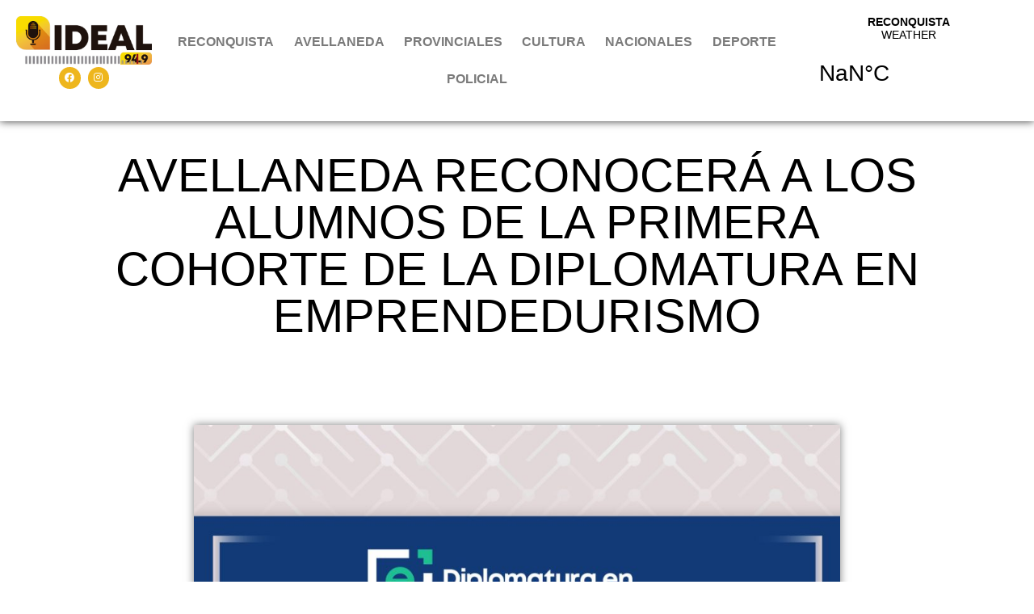

--- FILE ---
content_type: text/html; charset=utf-8
request_url: https://www.google.com/recaptcha/api2/aframe
body_size: 267
content:
<!DOCTYPE HTML><html><head><meta http-equiv="content-type" content="text/html; charset=UTF-8"></head><body><script nonce="e3MQeSsdhuO9-FV96OExDg">/** Anti-fraud and anti-abuse applications only. See google.com/recaptcha */ try{var clients={'sodar':'https://pagead2.googlesyndication.com/pagead/sodar?'};window.addEventListener("message",function(a){try{if(a.source===window.parent){var b=JSON.parse(a.data);var c=clients[b['id']];if(c){var d=document.createElement('img');d.src=c+b['params']+'&rc='+(localStorage.getItem("rc::a")?sessionStorage.getItem("rc::b"):"");window.document.body.appendChild(d);sessionStorage.setItem("rc::e",parseInt(sessionStorage.getItem("rc::e")||0)+1);localStorage.setItem("rc::h",'1769248773195');}}}catch(b){}});window.parent.postMessage("_grecaptcha_ready", "*");}catch(b){}</script></body></html>

--- FILE ---
content_type: text/css
request_url: https://radioideal.info/wp-content/uploads/elementor/css/post-491.css?ver=1769002077
body_size: 1224
content:
.elementor-491 .elementor-element.elementor-element-a404417 > .elementor-container{max-width:1600px;}.elementor-491 .elementor-element.elementor-element-a404417{box-shadow:0px 0px 10px 0px rgba(0, 0, 0, 0.78);}.elementor-491 .elementor-element.elementor-element-e6f799f > .elementor-container{max-width:1479px;}.elementor-widget-image .widget-image-caption{color:var( --e-global-color-text );font-family:var( --e-global-typography-text-font-family ), Sans-serif;font-weight:var( --e-global-typography-text-font-weight );}.elementor-491 .elementor-element.elementor-element-cf3be12{width:var( --container-widget-width, 111.649% );max-width:111.649%;--container-widget-width:111.649%;--container-widget-flex-grow:0;text-align:start;}.elementor-491 .elementor-element.elementor-element-cf3be12 img{width:100%;}.elementor-491 .elementor-element.elementor-element-873417a{--grid-template-columns:repeat(0, auto);width:var( --container-widget-width, 100% );max-width:100%;--container-widget-width:100%;--container-widget-flex-grow:0;align-self:flex-end;--icon-size:12px;--grid-column-gap:5px;--grid-row-gap:0px;}.elementor-491 .elementor-element.elementor-element-873417a .elementor-widget-container{text-align:center;}.elementor-491 .elementor-element.elementor-element-873417a > .elementor-widget-container{padding:3px 0px 0px 0px;}.elementor-491 .elementor-element.elementor-element-873417a .elementor-social-icon{background-color:#EEB61D;--icon-padding:0.6em;}.elementor-bc-flex-widget .elementor-491 .elementor-element.elementor-element-2b3fb4b.elementor-column .elementor-widget-wrap{align-items:center;}.elementor-491 .elementor-element.elementor-element-2b3fb4b.elementor-column.elementor-element[data-element_type="column"] > .elementor-widget-wrap.elementor-element-populated{align-content:center;align-items:center;}.elementor-widget-nav-menu .elementor-nav-menu .elementor-item{font-family:var( --e-global-typography-primary-font-family ), Sans-serif;font-weight:var( --e-global-typography-primary-font-weight );}.elementor-widget-nav-menu .elementor-nav-menu--main .elementor-item{color:var( --e-global-color-text );fill:var( --e-global-color-text );}.elementor-widget-nav-menu .elementor-nav-menu--main .elementor-item:hover,
					.elementor-widget-nav-menu .elementor-nav-menu--main .elementor-item.elementor-item-active,
					.elementor-widget-nav-menu .elementor-nav-menu--main .elementor-item.highlighted,
					.elementor-widget-nav-menu .elementor-nav-menu--main .elementor-item:focus{color:var( --e-global-color-accent );fill:var( --e-global-color-accent );}.elementor-widget-nav-menu .elementor-nav-menu--main:not(.e--pointer-framed) .elementor-item:before,
					.elementor-widget-nav-menu .elementor-nav-menu--main:not(.e--pointer-framed) .elementor-item:after{background-color:var( --e-global-color-accent );}.elementor-widget-nav-menu .e--pointer-framed .elementor-item:before,
					.elementor-widget-nav-menu .e--pointer-framed .elementor-item:after{border-color:var( --e-global-color-accent );}.elementor-widget-nav-menu{--e-nav-menu-divider-color:var( --e-global-color-text );}.elementor-widget-nav-menu .elementor-nav-menu--dropdown .elementor-item, .elementor-widget-nav-menu .elementor-nav-menu--dropdown  .elementor-sub-item{font-family:var( --e-global-typography-accent-font-family ), Sans-serif;font-weight:var( --e-global-typography-accent-font-weight );}.elementor-491 .elementor-element.elementor-element-d604cc6{width:var( --container-widget-width, 101.003% );max-width:101.003%;--container-widget-width:101.003%;--container-widget-flex-grow:0;}.elementor-491 .elementor-element.elementor-element-d604cc6 .elementor-menu-toggle{margin:0 auto;}.elementor-491 .elementor-element.elementor-element-d604cc6 .elementor-nav-menu--main .elementor-item{padding-left:12px;padding-right:12px;}.elementor-bc-flex-widget .elementor-491 .elementor-element.elementor-element-7b83722.elementor-column .elementor-widget-wrap{align-items:center;}.elementor-491 .elementor-element.elementor-element-7b83722.elementor-column.elementor-element[data-element_type="column"] > .elementor-widget-wrap.elementor-element-populated{align-content:center;align-items:center;}.elementor-491 .elementor-element.elementor-element-7b83722.elementor-column > .elementor-widget-wrap{justify-content:flex-start;}.elementor-491 .elementor-element.elementor-element-7b83722 > .elementor-element-populated{transition:background 0.3s, border 0.3s, border-radius 0.3s, box-shadow 0.3s;}.elementor-491 .elementor-element.elementor-element-7b83722 > .elementor-element-populated > .elementor-background-overlay{transition:background 0.3s, border-radius 0.3s, opacity 0.3s;}.elementor-491 .elementor-element.elementor-element-fdcafaa > .elementor-widget-container{margin:-10px -10px -10px -10px;padding:0px 0px 0px 0px;}.elementor-theme-builder-content-area{height:400px;}.elementor-location-header:before, .elementor-location-footer:before{content:"";display:table;clear:both;}@media(max-width:767px){.elementor-491 .elementor-element.elementor-element-bc66dec > .elementor-element-populated{margin:0px 0px -7px 0px;--e-column-margin-right:0px;--e-column-margin-left:0px;}.elementor-491 .elementor-element.elementor-element-bec1a5c > .elementor-element-populated{margin:5px 0px -16px 0px;--e-column-margin-right:0px;--e-column-margin-left:0px;}.elementor-491 .elementor-element.elementor-element-cf3be12 > .elementor-widget-container{margin:0px 40px 0px 40px;}.elementor-491 .elementor-element.elementor-element-cf3be12{text-align:center;}.elementor-491 .elementor-element.elementor-element-cf3be12 img{width:52%;}.elementor-491 .elementor-element.elementor-element-873417a .elementor-widget-container{text-align:center;}.elementor-491 .elementor-element.elementor-element-873417a{width:var( --container-widget-width, 100% );max-width:100%;--container-widget-width:100%;--container-widget-flex-grow:0;--icon-size:10px;--grid-column-gap:7px;--grid-row-gap:3px;}.elementor-491 .elementor-element.elementor-element-873417a > .elementor-widget-container{padding:3px 0px 0px 0px;}.elementor-491 .elementor-element.elementor-element-873417a .elementor-social-icon{--icon-padding:9px;}.elementor-491 .elementor-element.elementor-element-2b3fb4b{width:51%;}.elementor-491 .elementor-element.elementor-element-2b3fb4b > .elementor-element-populated{margin:6px 0px -14px 0px;--e-column-margin-right:0px;--e-column-margin-left:0px;}.elementor-491 .elementor-element.elementor-element-d604cc6{width:var( --container-widget-width, 100% );max-width:100%;--container-widget-width:100%;--container-widget-flex-grow:0;}.elementor-491 .elementor-element.elementor-element-d604cc6 > .elementor-widget-container{margin:0px 0px 0px 0px;padding:0px 2px 0px 2px;}.elementor-491 .elementor-element.elementor-element-7b83722{width:49%;}.elementor-491 .elementor-element.elementor-element-7b83722 > .elementor-element-populated{margin:5px 0px -5px 0px;--e-column-margin-right:0px;--e-column-margin-left:0px;}.elementor-491 .elementor-element.elementor-element-fdcafaa{width:var( --container-widget-width, 128px );max-width:128px;--container-widget-width:128px;--container-widget-flex-grow:0;}}@media(min-width:768px){.elementor-491 .elementor-element.elementor-element-bc66dec{width:100%;}.elementor-491 .elementor-element.elementor-element-bec1a5c{width:14.939%;}.elementor-491 .elementor-element.elementor-element-2b3fb4b{width:62.277%;}.elementor-491 .elementor-element.elementor-element-7b83722{width:22.448%;}}

--- FILE ---
content_type: text/css
request_url: https://radioideal.info/wp-content/uploads/elementor/css/post-537.css?ver=1769002077
body_size: 1241
content:
.elementor-537 .elementor-element.elementor-element-c79bda2:not(.elementor-motion-effects-element-type-background), .elementor-537 .elementor-element.elementor-element-c79bda2 > .elementor-motion-effects-container > .elementor-motion-effects-layer{background-color:#A0A0A0;}.elementor-537 .elementor-element.elementor-element-c79bda2 > .elementor-container{max-width:1360px;}.elementor-537 .elementor-element.elementor-element-c79bda2{transition:background 0.3s, border 0.3s, border-radius 0.3s, box-shadow 0.3s;margin-top:0px;margin-bottom:0px;padding:4% 0% 4% 0%;}.elementor-537 .elementor-element.elementor-element-c79bda2 > .elementor-background-overlay{transition:background 0.3s, border-radius 0.3s, opacity 0.3s;}.elementor-537 .elementor-element.elementor-element-c79bda2 > .elementor-shape-top svg{width:calc(180% + 1.3px);height:10px;}.elementor-537 .elementor-element.elementor-element-889376a{--spacer-size:35px;}.elementor-537 .elementor-element.elementor-element-2321c56{transition:background 0.3s, border 0.3s, border-radius 0.3s, box-shadow 0.3s;}.elementor-537 .elementor-element.elementor-element-2321c56 > .elementor-background-overlay{transition:background 0.3s, border-radius 0.3s, opacity 0.3s;}.elementor-bc-flex-widget .elementor-537 .elementor-element.elementor-element-214fe13.elementor-column .elementor-widget-wrap{align-items:center;}.elementor-537 .elementor-element.elementor-element-214fe13.elementor-column.elementor-element[data-element_type="column"] > .elementor-widget-wrap.elementor-element-populated{align-content:center;align-items:center;}.elementor-widget-image .widget-image-caption{color:var( --e-global-color-text );font-family:var( --e-global-typography-text-font-family ), Sans-serif;font-weight:var( --e-global-typography-text-font-weight );}.elementor-widget-heading .elementor-heading-title{font-family:var( --e-global-typography-primary-font-family ), Sans-serif;font-weight:var( --e-global-typography-primary-font-weight );color:var( --e-global-color-primary );}.elementor-537 .elementor-element.elementor-element-d67384a .elementor-heading-title{font-family:"Roboto Condensed", Sans-serif;font-weight:600;color:#000000;}.elementor-widget-divider{--divider-color:var( --e-global-color-secondary );}.elementor-widget-divider .elementor-divider__text{color:var( --e-global-color-secondary );font-family:var( --e-global-typography-secondary-font-family ), Sans-serif;font-weight:var( --e-global-typography-secondary-font-weight );}.elementor-widget-divider.elementor-view-stacked .elementor-icon{background-color:var( --e-global-color-secondary );}.elementor-widget-divider.elementor-view-framed .elementor-icon, .elementor-widget-divider.elementor-view-default .elementor-icon{color:var( --e-global-color-secondary );border-color:var( --e-global-color-secondary );}.elementor-widget-divider.elementor-view-framed .elementor-icon, .elementor-widget-divider.elementor-view-default .elementor-icon svg{fill:var( --e-global-color-secondary );}.elementor-537 .elementor-element.elementor-element-cb601c4{--divider-border-style:solid;--divider-color:#000;--divider-border-width:1px;}.elementor-537 .elementor-element.elementor-element-cb601c4 .elementor-divider-separator{width:100%;}.elementor-537 .elementor-element.elementor-element-cb601c4 .elementor-divider{padding-block-start:15px;padding-block-end:15px;}.elementor-widget-icon-list .elementor-icon-list-item:not(:last-child):after{border-color:var( --e-global-color-text );}.elementor-widget-icon-list .elementor-icon-list-icon i{color:var( --e-global-color-primary );}.elementor-widget-icon-list .elementor-icon-list-icon svg{fill:var( --e-global-color-primary );}.elementor-widget-icon-list .elementor-icon-list-item > .elementor-icon-list-text, .elementor-widget-icon-list .elementor-icon-list-item > a{font-family:var( --e-global-typography-text-font-family ), Sans-serif;font-weight:var( --e-global-typography-text-font-weight );}.elementor-widget-icon-list .elementor-icon-list-text{color:var( --e-global-color-secondary );}.elementor-537 .elementor-element.elementor-element-ab0ce4f{width:var( --container-widget-width, 115.648% );max-width:115.648%;--container-widget-width:115.648%;--container-widget-flex-grow:0;--e-icon-list-icon-size:14px;--icon-vertical-offset:0px;}.elementor-537 .elementor-element.elementor-element-ab0ce4f .elementor-icon-list-icon i{color:#EEB61D;transition:color 0.3s;}.elementor-537 .elementor-element.elementor-element-ab0ce4f .elementor-icon-list-icon svg{fill:#EEB61D;transition:fill 0.3s;}.elementor-537 .elementor-element.elementor-element-ab0ce4f .elementor-icon-list-text{color:#1A1A1A;transition:color 0.3s;}.elementor-537 .elementor-element.elementor-element-1ea3de9{width:var( --container-widget-width, 104.758% );max-width:104.758%;--container-widget-width:104.758%;--container-widget-flex-grow:0;text-align:start;}.elementor-537 .elementor-element.elementor-element-1ea3de9 .elementor-heading-title{font-family:"Roboto Condensed", Sans-serif;font-weight:600;color:#000000;}.elementor-537 .elementor-element.elementor-element-9058a9c{--divider-border-style:solid;--divider-color:#000;--divider-border-width:1px;}.elementor-537 .elementor-element.elementor-element-9058a9c .elementor-divider-separator{width:100%;}.elementor-537 .elementor-element.elementor-element-9058a9c .elementor-divider{padding-block-start:35px;padding-block-end:35px;}.elementor-537 .elementor-element.elementor-element-4ac7435{--grid-template-columns:repeat(0, auto);--grid-column-gap:5px;--grid-row-gap:0px;}.elementor-537 .elementor-element.elementor-element-4ac7435 .elementor-widget-container{text-align:center;}.elementor-537 .elementor-element.elementor-element-4ac7435 .elementor-social-icon{background-color:#EEB61D;}.elementor-537 .elementor-element.elementor-element-7e6b16d{--spacer-size:50px;}.elementor-theme-builder-content-area{height:400px;}.elementor-location-header:before, .elementor-location-footer:before{content:"";display:table;clear:both;}@media(min-width:768px){.elementor-537 .elementor-element.elementor-element-9b9aa06{width:6.967%;}.elementor-537 .elementor-element.elementor-element-214fe13{width:25.623%;}.elementor-537 .elementor-element.elementor-element-0168db4{width:35.05%;}.elementor-537 .elementor-element.elementor-element-fd354f0{width:25.391%;}.elementor-537 .elementor-element.elementor-element-5da79a1{width:6.955%;}}

--- FILE ---
content_type: application/javascript; charset=utf-8
request_url: https://fundingchoicesmessages.google.com/f/AGSKWxUqwcJhFz0d9equDFis_kcYmD7A7LN7LrQWaOumFGvT1eFoKDtf_fDBQJ7Pm-ZNFRiKgCUWwT_knIYn8vfSzvkupYHMSeCXHCwyvZL-nZ8keQjgF84Crys9wZkvUMfZbboEHmNq4w==?fccs=W251bGwsbnVsbCxudWxsLG51bGwsbnVsbCxudWxsLFsxNzY5MjQ4NzcxLDI1OTAwMDAwMF0sbnVsbCxudWxsLG51bGwsW251bGwsWzddXSwiaHR0cHM6Ly9yYWRpb2lkZWFsLmluZm8vMjAyMy8xMi8wNS9hdmVsbGFuZWRhLXJlY29ub2NlcmEtYS1sb3MtYWx1bW5vcy1kZS1sYS1wcmltZXJhLWNvaG9ydGUtZGUtbGEtZGlwbG9tYXR1cmEtZW4tZW1wcmVuZGVkdXJpc21vLyIsbnVsbCxbWzgsIms2MVBCam1rNk8wIl0sWzksImVuLVVTIl0sWzE5LCIyIl0sWzE3LCJbMF0iXSxbMjQsIiJdLFsyOSwiZmFsc2UiXV1d
body_size: -213
content:
if (typeof __googlefc.fcKernelManager.run === 'function') {"use strict";this.default_ContributorServingResponseClientJs=this.default_ContributorServingResponseClientJs||{};(function(_){var window=this;
try{
var QH=function(a){this.A=_.t(a)};_.u(QH,_.J);var RH=_.ed(QH);var SH=function(a,b,c){this.B=a;this.params=b;this.j=c;this.l=_.F(this.params,4);this.o=new _.dh(this.B.document,_.O(this.params,3),new _.Qg(_.Qk(this.j)))};SH.prototype.run=function(){if(_.P(this.params,10)){var a=this.o;var b=_.eh(a);b=_.Od(b,4);_.ih(a,b)}a=_.Rk(this.j)?_.be(_.Rk(this.j)):new _.de;_.ee(a,9);_.F(a,4)!==1&&_.G(a,4,this.l===2||this.l===3?1:2);_.Fg(this.params,5)&&(b=_.O(this.params,5),_.hg(a,6,b));return a};var TH=function(){};TH.prototype.run=function(a,b){var c,d;return _.v(function(e){c=RH(b);d=(new SH(a,c,_.A(c,_.Pk,2))).run();return e.return({ia:_.L(d)})})};_.Tk(8,new TH);
}catch(e){_._DumpException(e)}
}).call(this,this.default_ContributorServingResponseClientJs);
// Google Inc.

//# sourceURL=/_/mss/boq-content-ads-contributor/_/js/k=boq-content-ads-contributor.ContributorServingResponseClientJs.en_US.k61PBjmk6O0.es5.O/d=1/exm=kernel_loader,loader_js_executable/ed=1/rs=AJlcJMztj-kAdg6DB63MlSG3pP52LjSptg/m=web_iab_tcf_v2_signal_executable
__googlefc.fcKernelManager.run('\x5b\x5b\x5b8,\x22\x5bnull,\x5b\x5bnull,null,null,\\\x22https:\/\/fundingchoicesmessages.google.com\/f\/AGSKWxUaAAhbb1TNvZ_S5bL0pxIeEBkiHNxhJU4-bGr40frR5ZsWv_JfhqKxPqiNXBm0ZZY6FJkO_uuOciqTLQ_C2IXdG9scW0YOJhVra6R6rTuM59LIJ5hhX_SRJZiVrX4NckWwExwJLA\\\\u003d\\\\u003d\\\x22\x5d,null,null,\x5bnull,null,null,\\\x22https:\/\/fundingchoicesmessages.google.com\/el\/AGSKWxVvHXnJ7-t7vPyh2s-pZiDtYxP8rx0iHeFfWj2nFh1PvqiqwwDwn5OKzMrBWlDpP30FRQMdAehOxbaRLNAa0QJUqj9VB7T3mT8huuDt_mTuvjwRgS9hegw9xRPXNFtETX_9AHxq2g\\\\u003d\\\\u003d\\\x22\x5d,null,\x5bnull,\x5b7\x5d\x5d\x5d,\\\x22radioideal.info\\\x22,1,\\\x22en\\\x22,null,null,null,null,1\x5d\x22\x5d\x5d,\x5bnull,null,null,\x22https:\/\/fundingchoicesmessages.google.com\/f\/AGSKWxXurt0gO8HkBZ_LiT4-FEaoSjWhZKpPG8QR6p9srKiiy5WfVbP3S4U_-gpfwKZDb8CZsT1idesPi7wiysWQozBlSO-i1N2j5nsVsJpHVmknLusDfz8hFLqPJAGoQp41X3ufQKgkyQ\\u003d\\u003d\x22\x5d\x5d');}

--- FILE ---
content_type: application/javascript; charset=utf-8
request_url: https://fundingchoicesmessages.google.com/f/AGSKWxVX7rl4pmVeo82ih9nAuCFdVJdu4FsQSazDgvQMLZt4kSPzJA7C0f4PrLbL79GpSAnLkV4qf1_6f44Z4z5PWmfxRk4D1BlePt3I6NcWf0ZENRKz4BHl1gSAU3llgQEn_Z2if5XU0fGVRiAxMFFQ149Hj8XL6QfPFVSuDFNX52026eOsWgiORxz7HqzJ/_/ads/dj_/adservices./ticker_ad./reklama2./adv_out.
body_size: -1290
content:
window['55564221-071b-4020-97a0-268a8230d7e1'] = true;

--- FILE ---
content_type: application/javascript; charset=utf-8
request_url: https://fundingchoicesmessages.google.com/f/AGSKWxUIfOEAl64eLaaSnl1fo6kANflPgRMUyZVA2B5okhL_WKXxC6CeQgPpQy0J_-OP8Cg1uaeBJKFn3p2V8h5eGn9Qoewv-1-8FT7jWffJCD9M1Ff74dSBODsQZ9icg0RlatDqyA3R5g==?fccs=W251bGwsbnVsbCxudWxsLG51bGwsbnVsbCxudWxsLFsxNzY5MjQ4NzczLDMyMzAwMDAwMF0sbnVsbCxudWxsLG51bGwsW251bGwsWzcsOSw2XSxudWxsLDIsbnVsbCwiZW4iLG51bGwsbnVsbCxudWxsLG51bGwsbnVsbCwzXSwiaHR0cHM6Ly9yYWRpb2lkZWFsLmluZm8vMjAyMy8xMi8wNS9hdmVsbGFuZWRhLXJlY29ub2NlcmEtYS1sb3MtYWx1bW5vcy1kZS1sYS1wcmltZXJhLWNvaG9ydGUtZGUtbGEtZGlwbG9tYXR1cmEtZW4tZW1wcmVuZGVkdXJpc21vLyIsbnVsbCxbWzgsIms2MVBCam1rNk8wIl0sWzksImVuLVVTIl0sWzE5LCIyIl0sWzE3LCJbMF0iXSxbMjQsIiJdLFsyOSwiZmFsc2UiXV1d
body_size: 221
content:
if (typeof __googlefc.fcKernelManager.run === 'function') {"use strict";this.default_ContributorServingResponseClientJs=this.default_ContributorServingResponseClientJs||{};(function(_){var window=this;
try{
var qp=function(a){this.A=_.t(a)};_.u(qp,_.J);var rp=function(a){this.A=_.t(a)};_.u(rp,_.J);rp.prototype.getWhitelistStatus=function(){return _.F(this,2)};var sp=function(a){this.A=_.t(a)};_.u(sp,_.J);var tp=_.ed(sp),up=function(a,b,c){this.B=a;this.j=_.A(b,qp,1);this.l=_.A(b,_.Pk,3);this.F=_.A(b,rp,4);a=this.B.location.hostname;this.D=_.Fg(this.j,2)&&_.O(this.j,2)!==""?_.O(this.j,2):a;a=new _.Qg(_.Qk(this.l));this.C=new _.dh(_.q.document,this.D,a);this.console=null;this.o=new _.mp(this.B,c,a)};
up.prototype.run=function(){if(_.O(this.j,3)){var a=this.C,b=_.O(this.j,3),c=_.fh(a),d=new _.Wg;b=_.hg(d,1,b);c=_.C(c,1,b);_.jh(a,c)}else _.gh(this.C,"FCNEC");_.op(this.o,_.A(this.l,_.De,1),this.l.getDefaultConsentRevocationText(),this.l.getDefaultConsentRevocationCloseText(),this.l.getDefaultConsentRevocationAttestationText(),this.D);_.pp(this.o,_.F(this.F,1),this.F.getWhitelistStatus());var e;a=(e=this.B.googlefc)==null?void 0:e.__executeManualDeployment;a!==void 0&&typeof a==="function"&&_.To(this.o.G,
"manualDeploymentApi")};var vp=function(){};vp.prototype.run=function(a,b,c){var d;return _.v(function(e){d=tp(b);(new up(a,d,c)).run();return e.return({})})};_.Tk(7,new vp);
}catch(e){_._DumpException(e)}
}).call(this,this.default_ContributorServingResponseClientJs);
// Google Inc.

//# sourceURL=/_/mss/boq-content-ads-contributor/_/js/k=boq-content-ads-contributor.ContributorServingResponseClientJs.en_US.k61PBjmk6O0.es5.O/d=1/exm=ad_blocking_detection_executable,kernel_loader,loader_js_executable,web_iab_tcf_v2_signal_executable/ed=1/rs=AJlcJMztj-kAdg6DB63MlSG3pP52LjSptg/m=cookie_refresh_executable
__googlefc.fcKernelManager.run('\x5b\x5b\x5b7,\x22\x5b\x5bnull,\\\x22radioideal.info\\\x22,\\\x22AKsRol_66QaeLSuJvqirDN_cQWM8_wZeCjVGcefGjp0N5csxP7u5ws9n2jkaqa860WsXH4yj-sNerq3A0pg8dGBZUDeg5FyC_snVS9HDASo5sLaiNT32qlL2yvAGk4W_J_3Mb5ZspmZn5ibmIaITorMkkHNUoJ2HuA\\\\u003d\\\\u003d\\\x22\x5d,null,\x5b\x5bnull,null,null,\\\x22https:\/\/fundingchoicesmessages.google.com\/f\/AGSKWxV35nLXvuMvj5oK2WymIU5Q5BVwg22in0uz0mj-pZtdwFt3GLWQUEIG2ux6eRPw9PEq6PbCCNkjv0xUZpW3G4PGuuDPivOeL4yXJ049xVOvyQNXQJMU2rd1vShHCwc2l2Ut9wq_Gg\\\\u003d\\\\u003d\\\x22\x5d,null,null,\x5bnull,null,null,\\\x22https:\/\/fundingchoicesmessages.google.com\/el\/AGSKWxW8FULNHXWKA7A3Sy8FRjdq-2OVTTQX7JNPL_g_EJz9NpoYsiiXvsTfyQNuJeGhpHLhpPRGJYr0TTvDFGDhZeUZI0v7vytlMZLurGXWh_VTLlUaq98vL4UBV7zXkLeK8PfYOT4Prg\\\\u003d\\\\u003d\\\x22\x5d,null,\x5bnull,\x5b7,9,6\x5d,null,2,null,\\\x22en\\\x22,null,null,null,null,null,3\x5d,null,\\\x22Privacy and cookie settings\\\x22,\\\x22Close\\\x22,null,null,null,\\\x22Managed by Google. Complies with IAB TCF. CMP ID: 300\\\x22\x5d,\x5b2,1\x5d\x5d\x22\x5d\x5d,\x5bnull,null,null,\x22https:\/\/fundingchoicesmessages.google.com\/f\/AGSKWxWNE3qDM7AE-dLUDyhMOHy2pBoH-0W6CI-5nwclZuPWp-svPUZg8Ck5iNcuPZaFIuDzPD3W8v2w-PYzYpwh6Zhbv6n1rEinhf_8qRggcnLXBPzvje-pyXUFH3f5dbXNm1yH3Aeg1g\\u003d\\u003d\x22\x5d\x5d');}